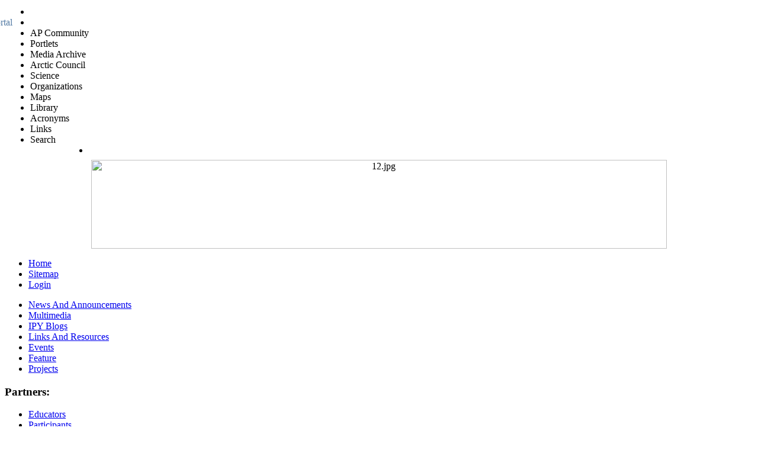

--- FILE ---
content_type: text/html; charset=utf-8
request_url: https://www.ipy.org/land/itemlist/tag/Participants
body_size: 7074
content:
<html lang="en">
<head>
  <base href="/land/itemlist/tag/Participants" />
  <meta http-equiv="content-type" content="text/html; charset=utf-8" />
  <meta name="keywords" content="ipy,arctic,antarctic,science" />
  <meta name="description" content="The International Polar Year (or IPY) is a collaborative, international effort researching the polar regions." />
  <title>Displaying items by tag: Participants</title>
  <link href="/land/itemlist/tag/Participants?format=feed&amp;type=rss" rel="alternate" type="application/rss+xml" title="RSS 2.0" />
  <link href="/land/itemlist/tag/Participants?format=feed&amp;type=atom" rel="alternate" type="application/atom+xml" title="Atom 1.0" />
  <link href="/templates/www.ipy.org/favicon.ico" rel="shortcut icon" type="image/x-icon" />
  <link rel="stylesheet" href="/media/system/css/modal.css" type="text/css" />
  <link rel="stylesheet" href="/components/com_k2/css/k2.css" type="text/css" />
  <script type="text/javascript" src="/media/system/js/mootools.js"></script>
  <script type="text/javascript" src="/media/system/js/modal.js"></script>
  <script type="text/javascript" src="/components/com_k2/js/k2.js"></script>
  <script type="text/javascript">
  //<![CDATA[

                window.addEvent('domready', function() {

                        SqueezeBox.initialize({});

                        $$('a.modal').each(function(el) {
                                el.addEvent('click', function(e) {
                                        new Event(e).stop();
                                        SqueezeBox.fromElement(el);
                                });
                        });
                });
  var K2RatingURL = 'http://www.ipy.org/';
  //]]>
  </script>
  <link href="/templates/www.ipy.org/favicon.ico" rel="shortcut icon" type="image/x-icon" />
  <link rel="stylesheet" href="/templates/ipy.org/css/style.css" type="text/css" />
  <link rel="stylesheet" href="/components/com_eventlist/assets/css/eventlist.css" type="text/css" />
  <script type="text/javascript" src="/js/swfobject/swfobject.js"></script>
  <script type="text/javascript">
  //<![CDATA[

  function getFlex(appName) {
        if (navigator.appName.indexOf ("Microsoft") !=-1) {
                return window.document.getElementById(appName);
        } else {
                return document[appName];
        }
  }

  function largeAPmenu() {
        var flexMenu = window.document.getElementById('apMenu');
        flexMenu.style.height = '268px';
  }

  function smallAPmenu() {
        var flexMenu = window.document.getElementById('apMenu');
        flexMenu.style.height = '46px';
  }

  var _fromPortal = "false"<
  swfobject.embedSWF("http://arcticportal.org/flash/ipyMenu.swf", "apMenu", "100%", "46", "9.0.0", "http://arcticportal.org/flash/expressinstall.swf", {fromPortal: _fromPortal, subPage: "true"}, {wmode: "transparent", allowscriptaccess: 'always'});



  //]]>
  </script>
  <script src="http://ajax.googleapis.com/ajax/libs/jquery/1.7.1/jquery.min.js"></script>
  <link rel="stylesheet" href="http://arcticportal.org/flash/jquery/apBanner/css/other.css" type="text/css" />
</head>
<body>
  <div id="apMenuNew">
    <table id="menuTable" border="0">
      <tr>
        <td>
          <div class="apTopmenu">
            <ul id="menu">
              <li class="apLogo"><span id="apButton" onclick="fadeOpen()"></span></li>
              <li class="apList"><span style="color:#557CA5; margin: 0px 70px 0px -110px;">Arctic Portal</span></li>
              <li class="apList" onclick="changeSlide(2)"><span>AP Community</span></li>
              <li class="apList" onclick="changeSlide(11)"><span>Portlets</span></li>
              <li class="apList" onclick="changeSlide(13)"><span>Media Archive</span></li>
              <li class="apList" onclick="changeSlide(1)"><span>Arctic Council</span></li>
              <li class="apList" onclick="changeSlide(3)"><span>Science</span></li>
              <li class="apList" onclick="changeSlide(5)"><span>Organizations</span></li>
              <li class="apList" onclick="changeSlide(6)"><span>Maps</span></li>
              <li class="apList" onclick="changeSlide(12)"><span>Library</span></li>
              <li class="apList" onclick="changeSlide(8)"><span>Acronyms</span></li>
              <li class="apList" onclick="changeSlide(9)"><span>Links</span></li>
              <li class="apList" onclick="changeSlide(10)"><span>Search</span></li>
              <li class="apList" style="float:right;"><span id="apButtonClose" onclick="fadeClose()"></span></li>
            </ul>
          </div>
        </td>
      </tr>
      <tr>
        <td width="100%">
          <div class="apSlide" id="Content"></div>
        </td>
      </tr>
    </table>
    <script src="http://arcticportal.org/flash/jquery/apBanner/apBanner.js"></script>
  </div>
  <div id="wrapper">
    <div id="wrapperTop"></div>
    <div id="wrapperContent">
      <div id="head">
        <div id="headImage">
          <div class="moduletable">
            <div align="center"><img src="/images/banners/12.jpg" alt="12.jpg" width="972" height="150" /></div>
          </div>
        </div>
        <div id="mainMenu">
          <div class="moduletable_homemenu">
            <ul class="menu">
              <li class="item1"><a href="/"><span>Home</span></a></li>
              <li class="item54"><a href="/sitemap"><span>Sitemap</span></a></li>
              <li class="item46"><a href="/login"><span>Login</span></a></li>
            </ul>
          </div>
          <div class="moduletable_menu">
            <ul class="menu">
              <li class="item9"><a href="/news-a-announcements"><span>News And Announcements</span></a></li>
              <li class="item8"><a href="/multimedia"><span>Multimedia</span></a></li>
              <li class="item10"><a href="/ipy-blogs"><span>IPY Blogs</span></a></li>
              <li class="item12"><a href="/links-a-resources"><span>Links And Resources</span></a></li>
              <li class="item19"><a href="/events"><span>Events</span></a></li>
              <li class="item44"><a href="/feature"><span>Feature</span></a></li>
              <li class="item45"><a href="/projects"><span>Projects</span></a></li>
            </ul>
          </div>
        </div>
      </div>
      <div id="content" class="front">
        <div id="left">
          <div class="moduletable_partners">
            <h3>Partners:</h3>
            <ul class="menu">
              <li class="item39"><a href="/educators"><span>Educators</span></a></li>
              <li class="item40"><a href="/participants"><span>Participants</span></a></li>
              <li class="item41"><a href="/press"><span>Press</span></a></li>
            </ul>
          </div>
          <div class="moduletable_focus_on">
            <h3>Focus On:</h3>
            <ul class="menu">
              <li class="item13"><a href="/athmoshpere"><span>Atmosphere</span></a></li>
              <li class="item14"><a href="/ice"><span>Ice</span></a></li>
              <li id="current" class="active item15"><a href="/land"><span>Land</span></a></li>
              <li class="item16"><a href="/oceans"><span>Oceans</span></a></li>
              <li class="item17"><a href="/people"><span>People</span></a></li>
              <li class="item18"><a href="/space"><span>Space</span></a></li>
            </ul>
          </div>
          <div class="moduletable">
            <h3>What is IPY</h3>
            <ul class="menu">
              <li class="parent item55"><a href="/about-ipy"><span>About IPY</span></a></li>
              <li class="item20"><a href="/contact-ipy"><span>Contact IPY</span></a></li>
              <li class="item59"><a href="/component/mad4joomla/?jid=1"><span>General submission form</span></a></li>
              <li class="item21"><a href="/national-ipy-committees"><span>National IPY Committees</span></a></li>
              <li class="item22"><a href="/youth-and-early-career"><span>Youth and Early Career</span></a></li>
              <li class="item23"><a href="/get-involved"><span>Get Involved</span></a></li>
              <li class="item56"><a href="/feature/item/1113"><span>Polar Weeks</span></a></li>
              <li class="item24"><a href="/whos-who"><span>Who's Who</span></a></li>
              <li class="item27"><a href="http://classic.ipy.org/development/eoi/" target="_blank"><span>IPY Project Database</span></a></li>
              <li class="item28"><span>Data and Information</span></li>
              <li class="item48"><a href="/archiving"><span>Archiving</span></a></li>
            </ul>
          </div>
          <div class="moduletable">
            <h3>Popular Tags</h3>
            <div id="k2ModuleBox96" class="k2TagCloudBlock">
              <a href="/land/itemlist/tag/Announcements" style="font-size:100%" title="184 items tagged with Announcements">Announcements</a> <a href="/land/itemlist/tag/Antarctic" style="font-size:166%" title="665 items tagged with Antarctic">Antarctic</a> <a href="/land/itemlist/tag/Arctic" style="font-size:168%" title="683 items tagged with Arctic">Arctic</a> <a href="/athmoshpere" style="font-size:109%" title="245 items tagged with Atmosphere">Atmosphere</a> <a href="/land/itemlist/tag/Bi-polar" style="font-size:118%" title="314 items tagged with Bi-polar">Bi-polar</a> <a href="/land/itemlist/tag/Canada" style="font-size:114%" title="284 items tagged with Canada">Canada</a> <a href="/land/itemlist/tag/Educators" style="font-size:200%" title="923 items tagged with Educators">Educators</a> <a href="/land/itemlist/tag/Germany" style="font-size:113%" title="279 items tagged with Germany">Germany</a> <a href="/ice" style="font-size:165%" title="663 items tagged with Ice">Ice</a> <a href="/land" style="font-size:138%" title="459 items tagged with Land">Land</a> <a href="/land/itemlist/tag/Norway" style="font-size:116%" title="301 items tagged with Norway">Norway</a> <a href="/oceans" style="font-size:154%" title="577 items tagged with Oceans">Oceans</a> <a href="/land/itemlist/tag/Participants" style="font-size:191%" title="855 items tagged with Participants">Participants</a> <a href="/people" style="font-size:136%" title="450 items tagged with People">People</a> <a href="/land/itemlist/tag/Press" style="font-size:131%" title="408 items tagged with Press">Press</a> <a href="/land/itemlist/tag/Russia" style="font-size:99%" title="172 items tagged with Russia">Russia</a> <a href="/space" style="font-size:100%" title="180 items tagged with Space">Space</a> <a href="/land/itemlist/tag/Sweden" style="font-size:98%" title="165 items tagged with Sweden">Sweden</a> <a href="/land/itemlist/tag/United%20Kingdom" style="font-size:106%" title="225 items tagged with United Kingdom">United Kingdom</a> <a href="/land/itemlist/tag/United%20States%20of%20America" style="font-size:148%" title="534 items tagged with United States of America">United States of America</a>
              <div class="clr"></div>
            </div>
          </div>
          <div class="moduletable">
            <h3>IPY Search</h3>
            <form method="get" action="http://www.ipy.org/index.php" id="mod_googleSearch_cse" name="mod_googleSearch_cse">
              <input type="hidden" name="option" value="com_googlesearch_cse" /><input type="hidden" name="n" value="30" />
              <div class="mod_googleSearch_cse">
                <input type="hidden" name="cx" value="014488299861091571518:uhp_kqvbqce" /><input type="hidden" name="cof" value="FORID:11" /><input type="hidden" name="ie" value="ISO-8859-1" /><input type="text" name="q" class="inputbox" size="16" maxlength="255" value="" /><input type="hidden" name="hl" value="en" />
              </div>
            </form>
            <script type="text/javascript">
            //<![CDATA[
            <!--
            (function() {var f = document.getElementById('mod_googleSearch_cse');if (f && f.q) {var q = f.q;var b = function(){if (q.value == '') {q.style.color = '#AAAAAA';q.style.background = '#FFFFFF url(http://www.google.com/coop/intl/en/images/google_custom_search_watermark.gif) left no-repeat';}};    var f = function() {q.style.color = '#000000';q.style.background = '#ffffff';};q.onfocus = f;q.onblur = b;b();}})();
            //-->
            //]]>
            </script>
          </div>
        </div>
        <div id="right">
          <div id="k2Container" class="genericView">
            <div class="componentheading">
              Displaying items by tag: Participants
            </div>
            <div class="k2FeedIcon">
              <a href="/land/itemlist/tag/Participants?format=feed" title="Subscribe to this RSS feed"><span>Subscribe to this RSS feed</span></a>
              <div class="clr"></div>
            </div>
            <div class="genericItemList">
              <div class="genericItemView">
                <div class="genericItemHeader">
                  <span class="genericItemDateCreated">Wednesday, 29 July 2009 14:17</span>
                  <h2 class="genericItemTitle"><a href="/news-a-announcements/item/2258-icsu-visioning">ICSU Consultation Process for Earth System Research</a></h2>
                </div>
                <div class="genericItemBody">
                  <div class="genericItemIntroText">
                    <p><span style="font-family: arial,helvetica,sans-serif;"><img style="border: 2px groove #0000cc; margin-right: 10px; float: left;" alt="ICSU_logo_high_res" src="/images/stories/ICSU_logo_high_res.jpg" height="58" width="168" /></span></p>
                    <p>&nbsp;</p>
                    <p><span style="font-family: arial,helvetica,sans-serif;">A Vision for Earth System Research: Have Your Say</span></p>
                  </div>
                  <div class="clr"></div>
                </div>
                <div class="clr"></div>
                <div class="genericItemCategory">
                  <span>Published in</span> <a href="/news-a-announcements">News And Announcements</a>
                </div>
                <div class="genericItemReadMore">
                  <a class="k2ReadMore" href="/news-a-announcements/item/2258-icsu-visioning">Read more...</a>
                </div>
                <div class="clr"></div>
              </div>
              <div class="genericItemView">
                <div class="genericItemHeader">
                  <span class="genericItemDateCreated">Saturday, 04 July 2009 04:20</span>
                  <h2 class="genericItemTitle"><a href="/news-a-announcements/item/2246-ipy-international-early-career-researcher-symposium">IPY International Early Career Researcher Symposium</a></h2>
                </div>
                <div class="genericItemBody">
                  <div class="genericItemIntroText">
                    Save the date! Announcing the IPY International Early Career Researcher Symposium from 4 Dec 2009 to 8 Dec 2009 in Victoria, B.C., Canada. The Symposium is organized in conjunction with the 2009 ArcticNet Science Meeting, which will be held after the Symposium in Victoria. With the support of IPY Canada, ArcticNet, and the Northern Research Forum, the Symposium will bring together Arctic and Antarctic early career researchers from across the world with experts to build skills, knowledge, and networks. The workshop is based around seven themes: *Community-based research; *Funding your id...
                  </div>
                  <div class="clr"></div>
                </div>
                <div class="clr"></div>
                <div class="genericItemCategory">
                  <span>Published in</span> <a href="/news-a-announcements">News And Announcements</a>
                </div>
                <div class="genericItemReadMore">
                  <a class="k2ReadMore" href="/news-a-announcements/item/2246-ipy-international-early-career-researcher-symposium">Read more...</a>
                </div>
                <div class="clr"></div>
              </div>
              <div class="genericItemView">
                <div class="genericItemHeader">
                  <span class="genericItemDateCreated">Saturday, 27 June 2009 12:48</span>
                  <h2 class="genericItemTitle"><a href="/ipy-blogs/item/2243-ipy-polar-field-school-june-27th">IPY Polar Field School- June 27th</a></h2>
                </div>
                <div class="genericItemBody">
                  <div class="genericItemIntroText">
                    Today was the first day of our excursion to Isfjord Radio on Kapp Linne, which is on the west coast of Spitsbergen. We started off the day by picking up our Regatta suits and goggles before we were transported to the docks and our polarcircle boats. After a fun, bumpy two hour boat ride we arrived at our landing site. On the way there we saw lots of puffins and the spectacular, but foggy, southern coast of Isfjorden! In the next few hours we walked 10 km through 500 million years...
                  </div>
                  <div class="clr"></div>
                </div>
                <div class="clr"></div>
                <div class="genericItemCategory">
                  <span>Published in</span> <a href="/ipy-blogs">IPY Blogs</a>
                </div>
                <div class="genericItemReadMore">
                  <a class="k2ReadMore" href="/ipy-blogs/item/2243-ipy-polar-field-school-june-27th">Read more...</a>
                </div>
                <div class="clr"></div>
              </div>
              <div class="genericItemView">
                <div class="genericItemHeader">
                  <span class="genericItemDateCreated">Sunday, 28 June 2009 14:11</span>
                  <h2 class="genericItemTitle"><a href="/ipy-blogs/item/2242-ipy-polar-field-school-june-28th">IPY Polar Field School- June 28th</a></h2>
                </div>
                <div class="genericItemBody">
                  <div class="genericItemIntroText">
                    Kapp Linné Day 2. After a pleasant night’s sleep at Basecamp Isfjord Radio, we woke up to a wondrous breakfast of meats, veggies, caffeine and Gnutella. We were given a nice introduction to the history of Kapp Linné by the owner of Basecamp and how it has evolved into what it is today. Soon enough, our lunches were packed, rifles gathered and we were back on the tundra road for another day’s lesson in geology, permafrost, and how to avoid getting your shoes soaked while hiking. ...
                  </div>
                  <div class="clr"></div>
                </div>
                <div class="clr"></div>
                <div class="genericItemCategory">
                  <span>Published in</span> <a href="/ipy-blogs">IPY Blogs</a>
                </div>
                <div class="genericItemReadMore">
                  <a class="k2ReadMore" href="/ipy-blogs/item/2242-ipy-polar-field-school-june-28th">Read more...</a>
                </div>
                <div class="clr"></div>
              </div>
              <div class="genericItemView">
                <div class="genericItemHeader">
                  <span class="genericItemDateCreated">Tuesday, 30 June 2009 11:37</span>
                  <h2 class="genericItemTitle"><a href="/ipy-blogs/item/2241-ipy-polar-field-school-june-26th">IPY Polar Field School- June 26th</a></h2>
                </div>
                <div class="genericItemBody">
                  <div class="genericItemIntroText">
                    Preparation for field trip - History of Svalbard Today was a preparation day for our field trip on the weekend. We spent the morning with buying chocolates and candies, preparing our equipment and borrowing some equipment at the UNIS logistics. At 2 pm we had a security briefing for the fieldwork. This contains information about the area, like a geological overview and morphological specifics provided by some aerial pictures. This briefing includes some general information about polar bears in the area and remindes us to the general rules of meeting polar bears. The second part of the day was characterized by the history of Svalbard. Thor B. Arlov was lecturer for this and he presented a short and gripping overview. The island of Svalbard was discovered by Wil...
                  </div>
                  <div class="clr"></div>
                </div>
                <div class="clr"></div>
                <div class="genericItemCategory">
                  <span>Published in</span> <a href="/ipy-blogs">IPY Blogs</a>
                </div>
                <div class="genericItemReadMore">
                  <a class="k2ReadMore" href="/ipy-blogs/item/2241-ipy-polar-field-school-june-26th">Read more...</a>
                </div>
                <div class="clr"></div>
              </div>
              <div class="genericItemView">
                <div class="genericItemHeader">
                  <span class="genericItemDateCreated">Monday, 29 June 2009 13:56</span>
                  <h2 class="genericItemTitle"><a href="/ipy-blogs/item/2239-ipy-polar-field-school-june-25th">IPY Polar Field School- June 25th</a></h2>
                </div>
                <div class="genericItemBody">
                  <div class="genericItemIntroText">
                    This day was focussed on the human dimension of the Arctic, and how climate change will impact the indigenous communities across the Arctic region. After an introductory lecture by Lars Kullerud (President of the University of the Arctic), we had lectures from Jennifer West (CICERO, University of Oslo) on ‘Arctic peoples in a changing climate’, introducing the IPY CAVIAR project, which aims to understand how Arctic communities are vulnerable to climate change and the best strategies for adaptation. After a break to watch the (only) epic Norwegian movie ‘Flaaklypa Grand Prix’, we then had lectures and a long discussion on the effects of changes in climate on reindeer herding in the Arctic region with Anders Oskal (Director of the International Centre for Reindeer Husbandry) and Anne...
                  </div>
                  <div class="clr"></div>
                </div>
                <div class="clr"></div>
                <div class="genericItemCategory">
                  <span>Published in</span> <a href="/ipy-blogs">IPY Blogs</a>
                </div>
                <div class="genericItemReadMore">
                  <a class="k2ReadMore" href="/ipy-blogs/item/2239-ipy-polar-field-school-june-25th">Read more...</a>
                </div>
                <div class="clr"></div>
              </div>
              <div class="genericItemView">
                <div class="genericItemHeader">
                  <span class="genericItemDateCreated">Monday, 29 June 2009 13:51</span>
                  <h2 class="genericItemTitle"><a href="/ipy-blogs/item/2238-ipy-polar-field-school-june-24th">IPY Polar Field School- June 24th</a></h2>
                </div>
                <div class="genericItemBody">
                  <div class="genericItemIntroText">
                    The day began with an introduction to the projects we are going to be working on for the rest of our time in Svalbard, ranging from oceanography to permafrost and biology. After a lecture on Arctic predators and their use as indicators of the state of tundra ecosystems by Nigel Yoccoz (University of Tromso), we had our first group meetings for our projects, taking a first look at the data and literature for our respective assignments. The final lecture of the day was a fascinating talk on auroras by Kjellmar Oksavik (UNIS), discussing their formation and the possible link between solar activity and climatic cycles in the Arctic. Since the catering staff at UNIS forgot to provide us with dinner, some of us needed a traditional Norwegian snack, the icecream sandwich, before heading up to Hus...
                  </div>
                  <div class="clr"></div>
                </div>
                <div class="clr"></div>
                <div class="genericItemCategory">
                  <span>Published in</span> <a href="/ipy-blogs">IPY Blogs</a>
                </div>
                <div class="genericItemReadMore">
                  <a class="k2ReadMore" href="/ipy-blogs/item/2238-ipy-polar-field-school-june-24th">Read more...</a>
                </div>
                <div class="clr"></div>
              </div>
              <div class="genericItemView">
                <div class="genericItemHeader">
                  <span class="genericItemDateCreated">Monday, 22 June 2009 10:18</span>
                  <h2 class="genericItemTitle"><a href="/ipy-blogs/item/2237-hiking-with-the-ipy-polar-field-school-june-22nd">HIking with the IPY Polar Field School- June 22nd</a></h2>
                </div>
                <div class="genericItemBody">
                  <div class="genericItemIntroText">
                    Hiking Today was our first and only free day and it came as a welcome break from lectures. The group consensus was for some exercise along the mountains surrounding Longyearbyen. We assembled early, much to some peoples despair, and began our climb up the sloppy muddy ridge at the south end of the beach end of town. The track turned to loose rock and then we were soon in snow. The weather was grey and we ascended into the cold cloud eventually coming out into clear skies. The jackets went away and the shades and sunglasses came out. 'Waterproof' shoes proved otherwise. Hiking in snow was a brand new experience for at least one member of the group and a bit out of the ordinary for a number of us. We summated mt Trollsteinen (~850m), took in the fantastic view of the Svalbar...
                  </div>
                  <div class="clr"></div>
                </div>
                <div class="clr"></div>
                <div class="genericItemCategory">
                  <span>Published in</span> <a href="/ipy-blogs">IPY Blogs</a>
                </div>
                <div class="genericItemReadMore">
                  <a class="k2ReadMore" href="/ipy-blogs/item/2237-hiking-with-the-ipy-polar-field-school-june-22nd">Read more...</a>
                </div>
                <div class="clr"></div>
              </div>
              <div class="genericItemView">
                <div class="genericItemHeader">
                  <span class="genericItemDateCreated">Sunday, 21 June 2009 10:12</span>
                  <h2 class="genericItemTitle"><a href="/ipy-blogs/item/2236-ipy-polar-field-school-june-21st">IPY Polar Field School- June 21st</a></h2>
                </div>
                <div class="genericItemBody">
                  <div class="genericItemIntroText">
                    We were a little worse for wear following the midsummer party at the beach the previous night but managed attentiveness throughout the days lectures. Mostly. We studied the arctic marine ecosystem, zooplankton, the arctic cod and the polar bear. I have studied very little biology previously and felt I gained a lot from this introduction. I particularly enjoyed the polar bear lecture given by Jon Aars as he spoke with practical experience about the study of these fantastic animals in the wild with particular emphasis on the Svalbard population. The marine biology talks were also interesting and I look forward to the lessons being reinforced in the field next week. However, by the days end the brain had reached saturation. ...
                  </div>
                  <div class="clr"></div>
                </div>
                <div class="clr"></div>
                <div class="genericItemCategory">
                  <span>Published in</span> <a href="/ipy-blogs">IPY Blogs</a>
                </div>
                <div class="genericItemReadMore">
                  <a class="k2ReadMore" href="/ipy-blogs/item/2236-ipy-polar-field-school-june-21st">Read more...</a>
                </div>
                <div class="clr"></div>
              </div>
              <div class="genericItemView">
                <div class="genericItemHeader">
                  <span class="genericItemDateCreated">Wednesday, 24 June 2009 21:02</span>
                  <h2 class="genericItemTitle"><a href="/news-a-announcements/item/2233-arctic-frontiers-2010-first-call-for-papers">Arctic Frontiers 2010 First call for papers</a></h2>
                </div>
                <div class="genericItemBody">
                  <div class="genericItemIntroText">
                    The scientific conference of Arctic Frontiers 2010 (27-29 January 2010 in Tromso
                  </div>
                  <div class="clr"></div>
                </div>
                <div class="clr"></div>
                <div class="genericItemCategory">
                  <span>Published in</span> <a href="/news-a-announcements">News And Announcements</a>
                </div>
                <div class="genericItemReadMore">
                  <a class="k2ReadMore" href="/news-a-announcements/item/2233-arctic-frontiers-2010-first-call-for-papers">Read more...</a>
                </div>
                <div class="clr"></div>
              </div>
            </div>
            <div class="k2Pagination">
              &lt;&lt; <span class="pagenav">Start</span> &lt; <span class="pagenav">Prev</span> <span class="pagenav">1</span> <a title="2" href="/land/itemlist/tag/Participants?start=10" class="pagenav">2</a> <a title="3" href="/land/itemlist/tag/Participants?start=20" class="pagenav">3</a> <a title="4" href="/land/itemlist/tag/Participants?start=30" class="pagenav">4</a> <a title="5" href="/land/itemlist/tag/Participants?start=40" class="pagenav">5</a> <a title="6" href="/land/itemlist/tag/Participants?start=50" class="pagenav">6</a> <a title="7" href="/land/itemlist/tag/Participants?start=60" class="pagenav">7</a> <a title="8" href="/land/itemlist/tag/Participants?start=70" class="pagenav">8</a> <a title="9" href="/land/itemlist/tag/Participants?start=80" class="pagenav">9</a> <a title="10" href="/land/itemlist/tag/Participants?start=90" class="pagenav">10</a> <a title="Next" href="/land/itemlist/tag/Participants?start=10" class="pagenav">Next</a> &gt; <a title="End" href="/land/itemlist/tag/Participants?start=850" class="pagenav">End</a> &gt;&gt;
              <div class="clr"></div>Page 1 of 86
            </div>
          </div>
        </div>
        <div class="clear"></div>
      </div>
    </div>
    <div id="wrapperBottom"></div>
  </div>
  <script type="text/javascript">
  //<![CDATA[

  try {
  var pageTracker = _gat._getTracker("UA-990634-23");
  pageTracker._trackPageview();
  } catch(err) {}
  //]]>
  </script> 
  <script type="text/javascript">
  //<![CDATA[


  try {
  var pageTracker = _gat._getTracker("UA-990634-27");
  pageTracker._setDomainName("none");
  pageTracker._setAllowLinker(true);
  pageTracker._trackPageview();
  } catch(err) {}
  //]]>
  </script>
</body>
</html>
